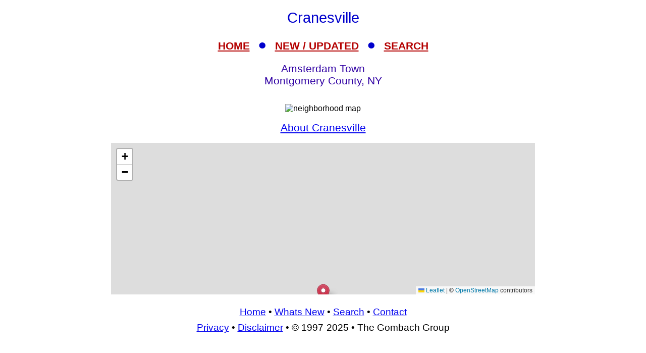

--- FILE ---
content_type: text/html; charset=UTF-8
request_url: https://www.livingplaces.com/NY/Montgomery_County/Amsterdam_Town/Cranesville_Map.html
body_size: 3961
content:
<!DOCTYPE html>
<html lang="en">
<head>



         <meta charset="utf-8" />
         <meta name="viewport" content="width=device-width, initial-scale=1">
         <title>Neighborhood Map Cranesville, Amsterdam Town, Montgomery County, NY </title>
          <meta name="keywords" content="map, outline, street, Cranesville, Amsterdam Town, Montgomery County, NY" />
          <meta name="description" content="Map for Cranesville, Amsterdam Town, Montgomery County, NY" />
    <link rel="stylesheet" href="https://www.livingplaces.com/css/simple.css" />
    <link rel="stylesheet" href="https://unpkg.com/leaflet@1.9.4/dist/leaflet.css" />
    <style>
    .snip {font-size: 18px;}
    </style> 

<!- OLD SITE pagead2 -->
</head>
<body style="margin: auto; text-align: center; max-width: 960px;">



<h1>Cranesville<h1>
<div class="mtop">
<a href="/">HOME</a> &nbsp;&#9679;&nbsp; <a href="/whatsnew.html">NEW&nbsp;/&nbsp;UPDATED</a> &nbsp;&#9679;&nbsp;  <a href="/search.html">SEARCH</a>
</div>
<h2>Amsterdam Town<br>
Montgomery County, NY</h2>


<div style="margin: auto; text-align: center; max-width: 540px;padding-top: 1em;"><img style ="width: 100%;" src="https://livingplaces.com/ix/mapmarker-840.jpg" alt="neighborhood map" /></div>





<h2><a href="/NY/Montgomery_County/Amsterdam_Town/Cranesville.html">About Cranesville</a></h2>

    <!-- Create a div for the map -->
    <div id="map" style="margin: auto; width: 100%; max-width: 840px; text-align: center; height: 640px;"></div>

    <!-- Include Leaflet JavaScript -->
    <script src="https://unpkg.com/leaflet@1.9.4/dist/leaflet.js"></script>

    <!-- Your JavaScript code for the map -->
    <script>
        // Initialize the map
        var map = L.map('map').setView([42.914399240365555, -74.11243915557861], 14);

        // Add a tile layer (e.g., OpenStreetMap)
        L.tileLayer('https://{s}.tile.openstreetmap.org/{z}/{x}/{y}.png', {
            attribution: '&copy; <a href="https://www.openstreetmap.org/copyright">OpenStreetMap</a> contributors'
        }).addTo(map);


     
const markers = [

];
// Add markers to the map
        markers.forEach((marker, index) => {
            const m = L.marker([marker.lat, marker.lng])
                .addTo(map)
                .bindPopup(marker.popup);
		});
        
const redIcon = L.icon({
    iconUrl: 'https://raw.githubusercontent.com/pointhi/leaflet-color-markers/master/img/marker-icon-red.png',
    iconSize: [25, 41],
    iconAnchor: [12, 41],
    popupAnchor: [1, -34],
    shadowUrl: 'https://unpkg.com/leaflet@1.9.4/dist/images/marker-shadow.png',
    shadowSize: [41, 41]
});

        L.marker([42.914399240365555, -74.11243915557861], { icon: redIcon }).addTo(map)
            .bindPopup('<a href="/NY/Montgomery_County/Amsterdam_Town/Cranesville.html">Cranesville</a>')

    </script>
                <div>

                <h3>
                    <a href="/">Home</a>
                     &#8226; 
                    <a href="/whatsnew.html">Whats New</a>
                     &#8226; 
                    <a href="/search.html">Search</a>
                    &#8226; 
                    <a href="/contact.html"> Contact</a>
                <br>
                            <a href="/privacy.html">Privacy</a>
                             &#8226; 
                            <a href="/disclaimer.html">Disclaimer</a>
                             &#8226; &copy; 1997-2025 &#8226; The&nbsp;Gombach&nbsp;Group
                        </h3>
            </div>
<script async src="https://pagead2.googlesyndication.com/pagead/js/adsbygoogle.js?client=ca-pub-1787338219931223"
    crossorigin="anonymous"></script>
<!-- 2026-footer -->
<ins class="adsbygoogle"
    style="display:block"
    data-ad-client="ca-pub-1787338219931223"
    data-ad-slot="8378941988"
    data-ad-format="auto"
    data-full-width-responsive="true"></ins>
<script>
    (adsbygoogle = window.adsbygoogle || []).push({});
</script>
</body>
</html>


--- FILE ---
content_type: text/html; charset=utf-8
request_url: https://www.google.com/recaptcha/api2/aframe
body_size: 269
content:
<!DOCTYPE HTML><html><head><meta http-equiv="content-type" content="text/html; charset=UTF-8"></head><body><script nonce="Ryd7tXdRVODSwPgvKQC6Kw">/** Anti-fraud and anti-abuse applications only. See google.com/recaptcha */ try{var clients={'sodar':'https://pagead2.googlesyndication.com/pagead/sodar?'};window.addEventListener("message",function(a){try{if(a.source===window.parent){var b=JSON.parse(a.data);var c=clients[b['id']];if(c){var d=document.createElement('img');d.src=c+b['params']+'&rc='+(localStorage.getItem("rc::a")?sessionStorage.getItem("rc::b"):"");window.document.body.appendChild(d);sessionStorage.setItem("rc::e",parseInt(sessionStorage.getItem("rc::e")||0)+1);localStorage.setItem("rc::h",'1768988332214');}}}catch(b){}});window.parent.postMessage("_grecaptcha_ready", "*");}catch(b){}</script></body></html>